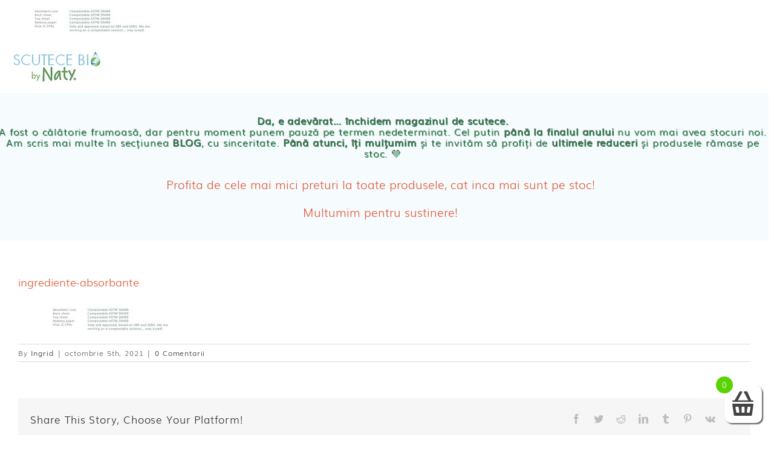

--- FILE ---
content_type: text/html; charset=UTF-8
request_url: https://scutece-bio.ro/?attachment_id=35719
body_size: 15497
content:
<!DOCTYPE html><html class="no-overflow-y avada-html-layout-wide avada-html-header-position-top" lang="ro-RO" prefix="og: http://ogp.me/ns# fb: http://ogp.me/ns/fb#"><head><script data-no-optimize="1">var litespeed_docref=sessionStorage.getItem("litespeed_docref");litespeed_docref&&(Object.defineProperty(document,"referrer",{get:function(){return litespeed_docref}}),sessionStorage.removeItem("litespeed_docref"));</script> <meta http-equiv="X-UA-Compatible" content="IE=edge" /><meta http-equiv="Content-Type" content="text/html; charset=utf-8"/><meta name="viewport" content="width=device-width, initial-scale=1" /> <script data-cookieconsent="ignore" type="litespeed/javascript">window.dataLayer=window.dataLayer||[];function gtag(){dataLayer.push(arguments)}
gtag("consent","default",{ad_personalization:"denied",ad_storage:"denied",ad_user_data:"denied",analytics_storage:"denied",functionality_storage:"denied",personalization_storage:"denied",security_storage:"granted",wait_for_update:500,});gtag("set","ads_data_redaction",!0);gtag("set","url_passthrough",!0)</script> <meta name='robots' content='index, follow, max-image-preview:large, max-snippet:-1, max-video-preview:-1' /><title>ingrediente-absorbante - Scutece Bio</title><link rel="canonical" href="https://scutece-bio.ro/" /><meta property="og:locale" content="ro_RO" /><meta property="og:type" content="article" /><meta property="og:title" content="ingrediente-absorbante - Scutece Bio" /><meta property="og:url" content="https://scutece-bio.ro/" /><meta property="og:site_name" content="Scutece Bio" /><meta property="article:publisher" content="https://www.facebook.com/ScuteceBioNaty/" /><meta property="article:modified_time" content="2021-10-05T18:40:57+00:00" /><meta property="og:image" content="https://scutece-bio.ro" /><meta property="og:image:width" content="1920" /><meta property="og:image:height" content="264" /><meta property="og:image:type" content="image/jpeg" /><meta name="twitter:card" content="summary_large_image" /> <script type="application/ld+json" class="yoast-schema-graph">{"@context":"https://schema.org","@graph":[{"@type":"WebPage","@id":"https://scutece-bio.ro/","url":"https://scutece-bio.ro/","name":"ingrediente-absorbante - Scutece Bio","isPartOf":{"@id":"https://scutece-bio.ro/#website"},"primaryImageOfPage":{"@id":"https://scutece-bio.ro/#primaryimage"},"image":{"@id":"https://scutece-bio.ro/#primaryimage"},"thumbnailUrl":"https://scutece-bio.ro/wp-content/uploads/2021/10/ingrediente-absorbante.jpg","datePublished":"2021-10-05T18:40:48+00:00","dateModified":"2021-10-05T18:40:57+00:00","breadcrumb":{"@id":"https://scutece-bio.ro/#breadcrumb"},"inLanguage":"ro-RO","potentialAction":[{"@type":"ReadAction","target":["https://scutece-bio.ro/"]}]},{"@type":"ImageObject","inLanguage":"ro-RO","@id":"https://scutece-bio.ro/#primaryimage","url":"https://scutece-bio.ro/wp-content/uploads/2021/10/ingrediente-absorbante.jpg","contentUrl":"https://scutece-bio.ro/wp-content/uploads/2021/10/ingrediente-absorbante.jpg","width":1920,"height":264,"caption":"ingrediente-absorbante"},{"@type":"BreadcrumbList","@id":"https://scutece-bio.ro/#breadcrumb","itemListElement":[{"@type":"ListItem","position":1,"name":"Prima pagină","item":"https://scutece-bio.ro/"},{"@type":"ListItem","position":2,"name":"Absorbante eco postnatale pentru lehuzie &#8211; 10 buc","item":"https://scutece-bio.ro/produs/absorbante-eco-postnatale-pentru-lehuzie-10-buc/"},{"@type":"ListItem","position":3,"name":"ingrediente-absorbante"}]},{"@type":"WebSite","@id":"https://scutece-bio.ro/#website","url":"https://scutece-bio.ro/","name":"scutece-bio.ro","description":"Eco by Naty Romania","publisher":{"@id":"https://scutece-bio.ro/#organization"},"potentialAction":[{"@type":"SearchAction","target":{"@type":"EntryPoint","urlTemplate":"https://scutece-bio.ro/?s={search_term_string}"},"query-input":{"@type":"PropertyValueSpecification","valueRequired":true,"valueName":"search_term_string"}}],"inLanguage":"ro-RO"},{"@type":"Organization","@id":"https://scutece-bio.ro/#organization","name":"scutece-bio.ro","url":"https://scutece-bio.ro/","logo":{"@type":"ImageObject","inLanguage":"ro-RO","@id":"https://scutece-bio.ro/#/schema/logo/image/","url":"https://scutece-bio.ro/wp-content/uploads/2020/10/scutece-bio-logo-20202.png","contentUrl":"https://scutece-bio.ro/wp-content/uploads/2020/10/scutece-bio-logo-20202.png","width":165,"height":55,"caption":"scutece-bio.ro"},"image":{"@id":"https://scutece-bio.ro/#/schema/logo/image/"},"sameAs":["https://www.facebook.com/ScuteceBioNaty/","https://www.instagram.com/scutecebio/?hl=ro","https://youtube.com/channel/UC6pA2pX9YXJywG1m-g-NyFw"]}]}</script> <link rel='dns-prefetch' href='//www.google.com' /><link rel="alternate" type="application/rss+xml" title="Scutece Bio &raquo; Flux" href="https://scutece-bio.ro/feed/" /><link rel="alternate" type="application/rss+xml" title="Scutece Bio &raquo; Flux comentarii" href="https://scutece-bio.ro/comments/feed/" /><link rel="shortcut icon" href="https://scutece-bio.ro/wp-content/uploads/2020/10/SCUTECE-BIO-NATY-FAVICON1.png" type="image/x-icon" /><link rel="alternate" type="application/rss+xml" title="Flux comentarii Scutece Bio &raquo; ingrediente-absorbante" href="https://scutece-bio.ro/?attachment_id=35719/feed/" /><meta property="og:title" content="ingrediente-absorbante"/><meta property="og:type" content="article"/><meta property="og:url" content="https://scutece-bio.ro/?attachment_id=35719"/><meta property="og:site_name" content="Scutece Bio"/><meta property="og:description" content=""/><meta property="og:image" content="https://scutece-bio.ro/wp-content/uploads/2020/10/scutece-bio-logo-20202.png"/><link data-optimized="2" rel="stylesheet" href="https://scutece-bio.ro/wp-content/litespeed/css/cf6b10e5b16e9e7ddf54f3febfa6f33b.css?ver=08c60" /><!--[if IE]><link rel='stylesheet' id='avada-IE-css' href='https://scutece-bio.ro/wp-content/themes/Avada/assets/css/dynamic/ie.min.css?ver=7.3' type='text/css' media='all' /><style id='avada-IE-inline-css' type='text/css'>.avada-select-parent .select-arrow{background-color:#ffffff}
.select-arrow{background-color:#ffffff}</style><![endif]--> <script type="text/template" id="tmpl-variation-template"><div class="woocommerce-variation-description">{{{ data.variation.variation_description }}}</div>
	<div class="woocommerce-variation-price">{{{ data.variation.price_html }}}</div>
	<div class="woocommerce-variation-availability">{{{ data.variation.availability_html }}}</div></script> <script type="text/template" id="tmpl-unavailable-variation-template"><p role="alert">Regret, acest produs nu este disponibil. Te rog alege altceva.</p></script> <script type="litespeed/javascript" data-src="https://scutece-bio.ro/wp-includes/js/jquery/jquery.min.js?ver=3.7.1" id="jquery-core-js"></script> <script type="text/javascript" src="https://www.google.com/recaptcha/api.js?explicit&amp;hl=ro_RO" id="recaptcha-js" defer="defer" data-wp-strategy="defer"></script> <link rel="https://api.w.org/" href="https://scutece-bio.ro/wp-json/" /><link rel="alternate" title="JSON" type="application/json" href="https://scutece-bio.ro/wp-json/wp/v2/media/35719" /><link rel="EditURI" type="application/rsd+xml" title="RSD" href="https://scutece-bio.ro/xmlrpc.php?rsd" /><meta name="generator" content="WordPress 6.8.3" /><meta name="generator" content="WooCommerce 9.8.6" /><link rel='shortlink' href='https://scutece-bio.ro/?p=35719' /><link rel="alternate" title="oEmbed (JSON)" type="application/json+oembed" href="https://scutece-bio.ro/wp-json/oembed/1.0/embed?url=https%3A%2F%2Fscutece-bio.ro%2F%3Fattachment_id%3D35719" /><link rel="alternate" title="oEmbed (XML)" type="text/xml+oembed" href="https://scutece-bio.ro/wp-json/oembed/1.0/embed?url=https%3A%2F%2Fscutece-bio.ro%2F%3Fattachment_id%3D35719&#038;format=xml" /><meta name="google-site-verification" content="ECF5Dsu8CFYs7Df7nqaMllB6QcWd2lt4Z0zgYu9RuI0" /><link rel="preload" href="https://scutece-bio.ro/wp-content/themes/Avada/includes/lib/assets/fonts/icomoon/icomoon.woff" as="font" type="font/woff2" crossorigin><link rel="preload" href="//scutece-bio.ro/wp-content/themes/Avada/includes/lib/assets/fonts/fontawesome/webfonts/fa-brands-400.woff2" as="font" type="font/woff2" crossorigin><link rel="preload" href="//scutece-bio.ro/wp-content/themes/Avada/includes/lib/assets/fonts/fontawesome/webfonts/fa-regular-400.woff2" as="font" type="font/woff2" crossorigin><link rel="preload" href="//scutece-bio.ro/wp-content/themes/Avada/includes/lib/assets/fonts/fontawesome/webfonts/fa-solid-900.woff2" as="font" type="font/woff2" crossorigin>	<noscript><style>.woocommerce-product-gallery{ opacity: 1 !important; }</style></noscript><meta name="generator" content="Powered by Slider Revolution 6.4.6 - responsive, Mobile-Friendly Slider Plugin for WordPress with comfortable drag and drop interface." /> <script type="litespeed/javascript" data-src="https://www.googletagmanager.com/gtag/js?id=AW-961351072"></script> <script type="litespeed/javascript">window.dataLayer=window.dataLayer||[];function gtag(){dataLayer.push(arguments)}
gtag('consent','default',{analytics_storage:'denied',ad_storage:'denied',ad_user_data:'denied',ad_personalization:'denied',region:['AT','BE','BG','HR','CY','CZ','DK','EE','FI','FR','DE','GR','HU','IS','IE','IT','LV','LI','LT','LU','MT','NL','NO','PL','PT','RO','SK','SI','ES','SE','GB','CH'],wait_for_update:500,});gtag('js',new Date());gtag('set','developer_id.dOGY3NW',!0);gtag("config","AW-961351072",{"groups":"GLA","send_page_view":!1})</script> <meta name="facebook-domain-verification" content="wye46ri0g1p1kjlvqui8rvrne2ajzl" /><meta name="google-site-verification" content="ECF5Dsu8CFYs7Df7nqaMllB6QcWd2lt4Z0zgYu9RuI0" />
 <script type="litespeed/javascript">(function(w,d,s,l,i){w[l]=w[l]||[];w[l].push({'gtm.start':new Date().getTime(),event:'gtm.js'});var f=d.getElementsByTagName(s)[0],j=d.createElement(s),dl=l!='dataLayer'?'&l='+l:'';j.async=!0;j.src='https://www.googletagmanager.com/gtm.js?id='+i+dl;f.parentNode.insertBefore(j,f)})(window,document,'script','dataLayer','GTM-NLV7STR')</script> </head><body class="attachment wp-singular attachment-template-default single single-attachment postid-35719 attachmentid-35719 attachment-jpeg wp-theme-Avada wp-child-theme-scutece theme-Avada woocommerce-no-js fusion-image-hovers fusion-pagination-sizing fusion-button_size-medium fusion-button_type-flat fusion-button_span-no avada-image-rollover-circle-yes avada-image-rollover-yes avada-image-rollover-direction-left fusion-body ltr fusion-sticky-header no-tablet-sticky-header no-mobile-sticky-header no-mobile-slidingbar fusion-disable-outline fusion-sub-menu-fade mobile-logo-pos-left layout-wide-mode avada-has-boxed-modal-shadow- layout-scroll-offset-full avada-has-zero-margin-offset-top fusion-top-header menu-text-align-center fusion-woo-product-design-classic fusion-woo-shop-page-columns-2 fusion-woo-related-columns-4 fusion-woo-archive-page-columns-2 fusion-woocommerce-equal-heights avada-has-woo-gallery-disabled woo-sale-badge-circle woo-outofstock-badge-top_bar mobile-menu-design-modern fusion-show-pagination-text fusion-header-layout-v3 avada-responsive avada-footer-fx-none avada-menu-highlight-style-bar fusion-search-form-clean fusion-main-menu-search-overlay fusion-avatar-circle avada-sticky-shrinkage avada-blog-layout-medium alternate avada-blog-archive-layout-medium alternate avada-header-shadow-no avada-menu-icon-position-left avada-has-mainmenu-dropdown-divider avada-has-main-nav-search-icon avada-has-breadcrumb-mobile-hidden avada-has-titlebar-hide avada-has-pagination-padding avada-flyout-menu-direction-fade avada-ec-views-v1" > <script type="litespeed/javascript">gtag("event","page_view",{send_to:"GLA"})</script> <a class="skip-link screen-reader-text" href="#content">Skip to content</a><div id="boxed-wrapper"><div class="fusion-sides-frame"></div><div id="wrapper" class="fusion-wrapper"><div id="home" style="position:relative;top:-1px;"></div><section class="fusion-tb-header"><p class="attachment"><a data-rel="iLightbox[postimages]" data-title="" data-caption="" href='https://scutece-bio.ro/wp-content/uploads/2021/10/ingrediente-absorbante.jpg'><img data-lazyloaded="1" src="[data-uri]" decoding="async" width="300" height="41" data-src="https://scutece-bio.ro/wp-content/uploads/2021/10/ingrediente-absorbante-300x41.jpg" class="attachment-medium size-medium" alt="ingrediente-absorbante" data-srcset="https://scutece-bio.ro/wp-content/uploads/2021/10/ingrediente-absorbante-200x28.jpg 200w, https://scutece-bio.ro/wp-content/uploads/2021/10/ingrediente-absorbante-300x41.jpg 300w, https://scutece-bio.ro/wp-content/uploads/2021/10/ingrediente-absorbante-400x55.jpg 400w, https://scutece-bio.ro/wp-content/uploads/2021/10/ingrediente-absorbante-500x69.jpg 500w, https://scutece-bio.ro/wp-content/uploads/2021/10/ingrediente-absorbante-600x83.jpg 600w, https://scutece-bio.ro/wp-content/uploads/2021/10/ingrediente-absorbante-700x96.jpg 700w, https://scutece-bio.ro/wp-content/uploads/2021/10/ingrediente-absorbante-768x106.jpg 768w, https://scutece-bio.ro/wp-content/uploads/2021/10/ingrediente-absorbante-800x110.jpg 800w, https://scutece-bio.ro/wp-content/uploads/2021/10/ingrediente-absorbante-1024x141.jpg 1024w, https://scutece-bio.ro/wp-content/uploads/2021/10/ingrediente-absorbante-1200x165.jpg 1200w, https://scutece-bio.ro/wp-content/uploads/2021/10/ingrediente-absorbante-1536x211.jpg 1536w, https://scutece-bio.ro/wp-content/uploads/2021/10/ingrediente-absorbante.jpg 1920w" data-sizes="(max-width: 300px) 100vw, 300px" /></a></p><div class="fusion-fullwidth fullwidth-box fusion-builder-row-1 fusion-flex-container nonhundred-percent-fullwidth non-hundred-percent-height-scrolling fusion-no-small-visibility fusion-no-medium-visibility fusion-sticky-container fusion-custom-z-index" style="background-color: #ffffff;background-position: center center;background-repeat: no-repeat;border-width: 0px 0px 0px 0px;border-color:#eae9e9;border-style:solid;" data-transition-offset="0" data-scroll-offset="0" data-sticky-small-visibility="1" data-sticky-medium-visibility="1" data-sticky-large-visibility="1" ><div class="fusion-builder-row fusion-row fusion-flex-align-items-stretch" style="max-width:calc( 1250px + 0px );margin-left: calc(-0px / 2 );margin-right: calc(-0px / 2 );"><div class="fusion-layout-column fusion_builder_column fusion-builder-column-0 fusion_builder_column_1_5 1_5 fusion-flex-column"><div class="fusion-column-wrapper fusion-flex-justify-content-center fusion-content-layout-column" style="background-position:left top;background-repeat:no-repeat;-webkit-background-size:cover;-moz-background-size:cover;-o-background-size:cover;background-size:cover;padding: 0px 0px 0px 0px;"><div ><span class=" has-fusion-standard-logo fusion-imageframe imageframe-none imageframe-1 hover-type-none" style="margin-top:15px;margin-right:30px;margin-bottom:15px;"><a class="fusion-no-lightbox" href="https://scutece-bio.ro/" target="_self"><img data-lazyloaded="1" src="[data-uri]" decoding="async" data-src="https://scutece-bio.ro/wp-content/uploads/2020/10/scutece-bio-logo-20202.png" data-srcset="https://scutece-bio.ro/wp-content/uploads/2020/10/scutece-bio-logo-20202.png 1x, 2x" style="max-height:55px;height:auto;" width="165" height="55" class="img-responsive fusion-standard-logo" alt="Scutece Bio Logo" /></a></span></div></div></div><div class="fusion-layout-column fusion_builder_column fusion-builder-column-1 fusion_builder_column_3_5 3_5 fusion-flex-column"><div class="fusion-column-wrapper fusion-flex-justify-content-center fusion-content-layout-column" style="background-position:left top;background-repeat:no-repeat;-webkit-background-size:cover;-moz-background-size:cover;-o-background-size:cover;background-size:cover;padding: 0px 0px 0px 0px;"><nav class="fusion-menu-element-wrapper direction-row mode-dropdown expand-method-hover submenu-mode-dropdown mobile-mode-collapse-to-button mobile-size-column-relative icons-position-left dropdown-carets-yes has-active-border-bottom-no has-active-border-left-no has-active-border-right-no mobile-trigger-fullwidth-off mobile-indent-on mobile-justify-left main-justify-left loading expand-right submenu-transition-fade" aria-label="Menu" data-breakpoint="1024" data-count="0" data-transition-type="fade" data-transition-time="300"><button type="button" class="avada-menu-mobile-menu-trigger no-text" onClick="fusionNavClickExpandBtn(this);" aria-expanded="false"><span class="inner"><span class="collapsed-nav-text"><span class="screen-reader-text">Toggle Navigation</span></span><span class="collapsed-nav-icon"><span class="collapsed-nav-icon-open fa-bars fas"></span><span class="collapsed-nav-icon-close fa-times fas"></span></span></span></button><ul id="menu-main" class="fusion-menu fusion-custom-menu fusion-menu-element-list"><li  id="menu-item-28073"  class="menu-item menu-item-type-post_type menu-item-object-page menu-item-has-children menu-item-28073 fusion-megamenu-menu "  data-item-id="28073"><span class="background-default transition-fade"></span><span class="background-active transition-fade"></span><a  href="https://scutece-bio.ro/magazin/" class="fusion-background-highlight"><span class="menu-text">Magazin</span><span class="fusion-open-nav-submenu"></span></a><button type="button" aria-label="Open submenu of Magazin" aria-expanded="false" class="fusion-open-nav-submenu fusion-open-nav-submenu-on-click" onclick="fusionNavClickExpandSubmenuBtn(this);"></button><div class="fusion-megamenu-wrapper fusion-columns-2 columns-per-row-2 columns-2 col-span-12 fusion-megamenu-fullwidth"><div class="row"><div class="fusion-megamenu-holder" style="width:1100px;" data-width="1100px"><ul class="fusion-megamenu"><li  id="menu-item-35522"  class="menu-item menu-item-type-taxonomy menu-item-object-product_cat menu-item-has-children menu-item-35522 fusion-megamenu-submenu fusion-megamenu-columns-2 col-lg-6 col-md-6 col-sm-6" ><span class="background-default transition-fade"></span><span class="background-active transition-fade"></span><div class='fusion-megamenu-title'><a href="https://scutece-bio.ro/shop/produse-bebe/">Produse Bebe</a></div><ul class="sub-menu"><li  id="menu-item-35524"  class="menu-item menu-item-type-taxonomy menu-item-object-product_cat menu-item-35524" ><span class="background-default transition-fade"></span><span class="background-active transition-fade"></span><a  href="https://scutece-bio.ro/shop/scutece/" class="fusion-background-highlight"><span><span class="fusion-megamenu-bullet"></span>Scutece eco Naty</span></a></li><li  id="menu-item-35525"  class="menu-item menu-item-type-taxonomy menu-item-object-product_cat menu-item-35525" ><span class="background-default transition-fade"></span><span class="background-active transition-fade"></span><a  href="https://scutece-bio.ro/shop/pantalonasi/" class="fusion-background-highlight"><span><span class="fusion-megamenu-bullet"></span>Chilotei eco Naty</span></a></li><li  id="menu-item-35526"  class="menu-item menu-item-type-taxonomy menu-item-object-product_cat menu-item-35526" ><span class="background-default transition-fade"></span><span class="background-active transition-fade"></span><a  href="https://scutece-bio.ro/shop/servetele/" class="fusion-background-highlight"><span><span class="fusion-megamenu-bullet"></span>Servetele umede ecologice</span></a></li><li  id="menu-item-35527"  class="menu-item menu-item-type-taxonomy menu-item-object-product_cat menu-item-35527" ><span class="background-default transition-fade"></span><span class="background-active transition-fade"></span><a  href="https://scutece-bio.ro/shop/produse-de-ingrijire/" class="fusion-background-highlight"><span><span class="fusion-megamenu-bullet"></span>Cosmetice BEBE</span></a></li><li  id="menu-item-35528"  class="menu-item menu-item-type-taxonomy menu-item-object-product_cat menu-item-35528" ><span class="background-default transition-fade"></span><span class="background-active transition-fade"></span><a  href="https://scutece-bio.ro/shop/altele/" class="fusion-background-highlight"><span><span class="fusion-megamenu-bullet"></span>Olita Bio Naty</span></a></li></ul></li><li  id="menu-item-35533"  class="menu-item menu-item-type-taxonomy menu-item-object-product_cat menu-item-has-children menu-item-35533 fusion-megamenu-submenu fusion-megamenu-columns-2 col-lg-6 col-md-6 col-sm-6" ><span class="background-default transition-fade"></span><span class="background-active transition-fade"></span><div class='fusion-megamenu-title'><a href="https://scutece-bio.ro/shop/produse-femei/">Produse Femei</a></div><ul class="sub-menu"><li  id="menu-item-35548"  class="menu-item menu-item-type-taxonomy menu-item-object-product_cat menu-item-35548" ><span class="background-default transition-fade"></span><span class="background-active transition-fade"></span><a  href="https://scutece-bio.ro/shop/absorbante/" class="fusion-background-highlight"><span><span class="fusion-megamenu-bullet"></span>Absorbante</span></a></li><li  id="menu-item-35900"  class="menu-item menu-item-type-custom menu-item-object-custom menu-item-35900" ><span class="background-default transition-fade"></span><span class="background-active transition-fade"></span><a  href="/produs/absorbante-eco-postnatale-pentru-lehuzie-10-buc/" class="fusion-background-highlight"><span><span class="fusion-megamenu-bullet"></span>Absorbante Post-Natale</span></a></li><li  id="menu-item-35901"  class="menu-item menu-item-type-custom menu-item-object-custom menu-item-35901" ><span class="background-default transition-fade"></span><span class="background-active transition-fade"></span><a  href="/produs/absorbante-pentru-incontinenta-urinara/" class="fusion-background-highlight"><span><span class="fusion-megamenu-bullet"></span>Absorbante Incontinenta Urinara</span></a></li><li  id="menu-item-35545"  class="menu-item menu-item-type-taxonomy menu-item-object-product_cat menu-item-35545" ><span class="background-default transition-fade"></span><span class="background-active transition-fade"></span><a  href="https://scutece-bio.ro/shop/tampoane/" class="fusion-background-highlight"><span><span class="fusion-megamenu-bullet"></span>Tampoane</span></a></li><li  id="menu-item-35550"  class="menu-item menu-item-type-taxonomy menu-item-object-product_cat menu-item-35550" ><span class="background-default transition-fade"></span><span class="background-active transition-fade"></span><a  href="https://scutece-bio.ro/shop/produse-de-ingrijire-pt-familie/" class="fusion-background-highlight"><span><span class="fusion-megamenu-bullet"></span>Cosmetice FEMEI</span></a></li><li  id="menu-item-35543"  class="menu-item menu-item-type-taxonomy menu-item-object-product_cat menu-item-35543" ><span class="background-default transition-fade"></span><span class="background-active transition-fade"></span><a  href="https://scutece-bio.ro/shop/dischete-alaptare/" class="fusion-background-highlight"><span><span class="fusion-megamenu-bullet"></span>Dischete alaptare</span></a></li></ul></li></ul></div><div style="clear:both;"></div></div></div></li><li  id="menu-item-38799"  class="menu-item menu-item-type-post_type menu-item-object-page menu-item-38799"  data-item-id="38799"><span class="background-default transition-fade"></span><span class="background-active transition-fade"></span><a  href="https://scutece-bio.ro/oferte/" class="fusion-background-highlight"><span class="menu-text">OFERTE</span></a></li><li  id="menu-item-73"  class="menu-item menu-item-type-post_type menu-item-object-page menu-item-73"  data-item-id="73"><span class="background-default transition-fade"></span><span class="background-active transition-fade"></span><a  href="https://scutece-bio.ro/povestea-noastra/" class="fusion-background-highlight"><span class="menu-text">Povestea noastra</span></a></li><li  id="menu-item-70"  class="menu-item menu-item-type-post_type menu-item-object-page menu-item-70"  data-item-id="70"><span class="background-default transition-fade"></span><span class="background-active transition-fade"></span><a  href="https://scutece-bio.ro/eco/" class="fusion-background-highlight"><span class="menu-text">Eco</span></a></li><li  id="menu-item-28"  class="menu-item menu-item-type-post_type menu-item-object-page menu-item-28"  data-item-id="28"><span class="background-default transition-fade"></span><span class="background-active transition-fade"></span><a  href="https://scutece-bio.ro/blog/" class="fusion-background-highlight"><span class="menu-text">Blog</span></a></li></ul></nav></div></div><div class="fusion-layout-column fusion_builder_column fusion-builder-column-2 fusion_builder_column_1_5 1_5 fusion-flex-column"><div class="fusion-column-wrapper fusion-flex-justify-content-center fusion-content-layout-column" style="background-position:left top;background-repeat:no-repeat;-webkit-background-size:cover;-moz-background-size:cover;-o-background-size:cover;background-size:cover;padding: 0px 0px 0px 0px;"><nav class="fusion-menu-element-wrapper direction-row mode-dropdown expand-method-hover submenu-mode-dropdown mobile-mode-collapse-to-button mobile-size-full-absolute icons-position-right dropdown-carets-yes has-active-border-bottom-no has-active-border-left-no has-active-border-right-no mobile-trigger-fullwidth-off mobile-indent-on mobile-justify-left main-justify-left loading expand-right submenu-transition-fade" aria-label="Menu" data-breakpoint="0" data-count="1" data-transition-type="fade" data-transition-time="300"><button type="button" class="avada-menu-mobile-menu-trigger no-text" onClick="fusionNavClickExpandBtn(this);" aria-expanded="false"><span class="inner"><span class="collapsed-nav-text"><span class="screen-reader-text">Toggle Navigation</span></span><span class="collapsed-nav-icon"><span class="collapsed-nav-icon-open fa-bars fas"></span><span class="collapsed-nav-icon-close fa-times fas"></span></span></span></button><ul id="menu-top" class="fusion-menu fusion-custom-menu fusion-menu-element-list"><li  id="menu-item-35465"  class="menu-item menu-item-type-custom menu-item-object-custom menu-item-has-children custom-menu-search custom-menu-search-dropdown menu-item-35465"  data-item-id="35465"><span class="background-default transition-fade"></span><span class="background-active transition-fade"></span><a class="fusion-main-menu-icon fusion-icon-only-link" href="#" aria-label="Cauta" data-title="Cauta" title="Cauta"><span class="fusion-megamenu-icon"><i class="glyphicon fa-search fas" aria-hidden="true"></i></span></a><button type="button" aria-label="Expand Search" aria-expanded="false" class="fusion-open-nav-submenu fusion-open-nav-submenu-on-click" onclick="fusionNavClickExpandSubmenuBtn(this);"></button><ul class="sub-menu fusion-menu-searchform-dropdown"><li><form role="search" class="searchform fusion-search-form  fusion-search-form-clean" method="get" action="https://scutece-bio.ro/"><div class="fusion-search-form-content"><div class="fusion-search-field search-field">
<label><span class="screen-reader-text">Cautare...</span>
<input type="search" value="" name="s" class="s" placeholder="Cautare..." required aria-required="true" aria-label="Cautare..."/>
</label></div><div class="fusion-search-button search-button">
<input type="submit" class="fusion-search-submit searchsubmit" aria-label="Cauta" value="&#xf002;" /></div></div></form><li></ul></li><li  id="menu-item-35467"  class="menu-item menu-item-type-custom menu-item-object-custom fusion-dropdown-menu menu-item-has-children avada-menu-login-box menu-item-35467"  data-item-id="35467"><span class="background-default transition-fade"></span><span class="background-active transition-fade"></span><a href="https://scutece-bio.ro/contul-meu/" aria-haspopup="true" class="fusion-flex-link fusion-background-highlight"><span class="menu-text">CONT</span><span class="fusion-megamenu-icon"><i class="glyphicon fa-user far" aria-hidden="true"></i></span><span class="fusion-open-nav-submenu"></span></a><ul class="sub-menu avada-custom-menu-item-contents"><li class="menu-item"><form action="https://scutece-bio.ro/wp-login.php" name="loginform" method="post"><p><label class="screen-reader-text hidden" for="username">Username:</label><input type="text" class="input-text" name="log" id="username" value="" placeholder="Utilizator" /></p><p><label class="screen-reader-text hidden" for="password">Parola:</label><input type="password" class="input-text" name="pwd" id="password" value="" placeholder="Parola" /></p><p class="fusion-remember-checkbox"><label for="fusion-menu-login-box-rememberme"><input name="rememberme" type="checkbox" id="fusion-menu-login-box-rememberme" value="forever"> Tine-ma minte</label></p><input type="hidden" name="fusion_woo_login_box" value="true" /><p class="fusion-login-box-submit"><input type="submit" name="wp-submit" id="wp-submit" class="button button-small default comment-submit" value="Autentificare"><input type="hidden" name="redirect" value=""></p></form><div><a class="fusion-menu-login-box-register" href="https://scutece-bio.ro/contul-meu/" title="Register">Register</a></div></li></ul></li><li  id="menu-item-35466"  class="menu-item menu-item-type-custom menu-item-object-custom empty-cart fusion-widget-cart fusion-menu-cart avada-main-menu-cart fusion-menu-cart-hide-empty-counter fusion-counter-badge menu-item-35466"  data-item-id="35466"><span class="background-default transition-fade"></span><span class="background-active transition-fade"></span><a href="https://scutece-bio.ro/cos/" class="fusion-icon-only-link fusion-flex-link fusion-background-highlight"><span class="menu-text">Cos</span><span class="fusion-megamenu-icon"><i class="glyphicon fa-shopping-basket fas" aria-hidden="true"></i></span><span class="fusion-widget-cart-number" style="background-color:#ffffff;border-color:#cccccc;color:#de5e3f;" data-digits="1" data-cart-count="0">0</span><span class="fusion-open-nav-submenu"></span></a><ul class="sub-menu avada-custom-menu-item-contents fusion-menu-cart-items avada-custom-menu-item-contents-empty"></ul></li></ul></nav></div></div></div></div><div class="fusion-fullwidth fullwidth-box fusion-builder-row-2 fusion-flex-container nonhundred-percent-fullwidth non-hundred-percent-height-scrolling fusion-no-large-visibility fusion-sticky-container fusion-custom-z-index" style="background-color: #ffffff;background-position: center center;background-repeat: no-repeat;border-width: 0px 0px 0px 0px;border-color:#eae9e9;border-style:solid;" data-transition-offset="0" data-scroll-offset="0" data-sticky-small-visibility="1" data-sticky-medium-visibility="1" data-sticky-large-visibility="1" ><div class="fusion-builder-row fusion-row fusion-flex-align-items-stretch" style="max-width:calc( 1250px + 0px );margin-left: calc(-0px / 2 );margin-right: calc(-0px / 2 );"><div class="fusion-layout-column fusion_builder_column fusion-builder-column-3 fusion_builder_column_1_4 1_4 fusion-flex-column"><div class="fusion-column-wrapper fusion-flex-justify-content-center fusion-content-layout-column" style="background-position:left top;background-repeat:no-repeat;-webkit-background-size:cover;-moz-background-size:cover;-o-background-size:cover;background-size:cover;padding: 0px 0px 0px 0px;"><nav class="fusion-menu-element-wrapper direction-row mode-dropdown expand-method-hover submenu-mode-dropdown mobile-mode-collapse-to-button mobile-size-full-absolute icons-position-left dropdown-carets-yes has-active-border-bottom-no has-active-border-left-no has-active-border-right-no mobile-trigger-fullwidth-off mobile-indent-on mobile-justify-left main-justify-left loading expand-right submenu-transition-fade" aria-label="Menu" data-breakpoint="1024" data-count="2" data-transition-type="fade" data-transition-time="300"><button type="button" class="avada-menu-mobile-menu-trigger no-text" onClick="fusionNavClickExpandBtn(this);" aria-expanded="false"><span class="inner"><span class="collapsed-nav-text"><span class="screen-reader-text">Toggle Navigation</span></span><span class="collapsed-nav-icon"><span class="collapsed-nav-icon-open fa-bars fas"></span><span class="collapsed-nav-icon-close fa-times fas"></span></span></span></button><ul id="menu-main-1" class="fusion-menu fusion-custom-menu fusion-menu-element-list"><li   class="menu-item menu-item-type-post_type menu-item-object-page menu-item-has-children menu-item-28073 fusion-megamenu-menu "  data-item-id="28073"><span class="background-default transition-fade"></span><span class="background-active transition-fade"></span><a  href="https://scutece-bio.ro/magazin/" class="fusion-background-highlight"><span class="menu-text">Magazin</span><span class="fusion-open-nav-submenu"></span></a><button type="button" aria-label="Open submenu of Magazin" aria-expanded="false" class="fusion-open-nav-submenu fusion-open-nav-submenu-on-click" onclick="fusionNavClickExpandSubmenuBtn(this);"></button><div class="fusion-megamenu-wrapper fusion-columns-2 columns-per-row-2 columns-2 col-span-12 fusion-megamenu-fullwidth"><div class="row"><div class="fusion-megamenu-holder" style="width:1100px;" data-width="1100px"><ul class="fusion-megamenu"><li   class="menu-item menu-item-type-taxonomy menu-item-object-product_cat menu-item-has-children menu-item-35522 fusion-megamenu-submenu fusion-megamenu-columns-2 col-lg-6 col-md-6 col-sm-6" ><span class="background-default transition-fade"></span><span class="background-active transition-fade"></span><div class='fusion-megamenu-title'><a href="https://scutece-bio.ro/shop/produse-bebe/">Produse Bebe</a></div><ul class="sub-menu"><li   class="menu-item menu-item-type-taxonomy menu-item-object-product_cat menu-item-35524" ><span class="background-default transition-fade"></span><span class="background-active transition-fade"></span><a  href="https://scutece-bio.ro/shop/scutece/" class="fusion-background-highlight"><span><span class="fusion-megamenu-bullet"></span>Scutece eco Naty</span></a></li><li   class="menu-item menu-item-type-taxonomy menu-item-object-product_cat menu-item-35525" ><span class="background-default transition-fade"></span><span class="background-active transition-fade"></span><a  href="https://scutece-bio.ro/shop/pantalonasi/" class="fusion-background-highlight"><span><span class="fusion-megamenu-bullet"></span>Chilotei eco Naty</span></a></li><li   class="menu-item menu-item-type-taxonomy menu-item-object-product_cat menu-item-35526" ><span class="background-default transition-fade"></span><span class="background-active transition-fade"></span><a  href="https://scutece-bio.ro/shop/servetele/" class="fusion-background-highlight"><span><span class="fusion-megamenu-bullet"></span>Servetele umede ecologice</span></a></li><li   class="menu-item menu-item-type-taxonomy menu-item-object-product_cat menu-item-35527" ><span class="background-default transition-fade"></span><span class="background-active transition-fade"></span><a  href="https://scutece-bio.ro/shop/produse-de-ingrijire/" class="fusion-background-highlight"><span><span class="fusion-megamenu-bullet"></span>Cosmetice BEBE</span></a></li><li   class="menu-item menu-item-type-taxonomy menu-item-object-product_cat menu-item-35528" ><span class="background-default transition-fade"></span><span class="background-active transition-fade"></span><a  href="https://scutece-bio.ro/shop/altele/" class="fusion-background-highlight"><span><span class="fusion-megamenu-bullet"></span>Olita Bio Naty</span></a></li></ul></li><li   class="menu-item menu-item-type-taxonomy menu-item-object-product_cat menu-item-has-children menu-item-35533 fusion-megamenu-submenu fusion-megamenu-columns-2 col-lg-6 col-md-6 col-sm-6" ><span class="background-default transition-fade"></span><span class="background-active transition-fade"></span><div class='fusion-megamenu-title'><a href="https://scutece-bio.ro/shop/produse-femei/">Produse Femei</a></div><ul class="sub-menu"><li   class="menu-item menu-item-type-taxonomy menu-item-object-product_cat menu-item-35548" ><span class="background-default transition-fade"></span><span class="background-active transition-fade"></span><a  href="https://scutece-bio.ro/shop/absorbante/" class="fusion-background-highlight"><span><span class="fusion-megamenu-bullet"></span>Absorbante</span></a></li><li   class="menu-item menu-item-type-custom menu-item-object-custom menu-item-35900" ><span class="background-default transition-fade"></span><span class="background-active transition-fade"></span><a  href="/produs/absorbante-eco-postnatale-pentru-lehuzie-10-buc/" class="fusion-background-highlight"><span><span class="fusion-megamenu-bullet"></span>Absorbante Post-Natale</span></a></li><li   class="menu-item menu-item-type-custom menu-item-object-custom menu-item-35901" ><span class="background-default transition-fade"></span><span class="background-active transition-fade"></span><a  href="/produs/absorbante-pentru-incontinenta-urinara/" class="fusion-background-highlight"><span><span class="fusion-megamenu-bullet"></span>Absorbante Incontinenta Urinara</span></a></li><li   class="menu-item menu-item-type-taxonomy menu-item-object-product_cat menu-item-35545" ><span class="background-default transition-fade"></span><span class="background-active transition-fade"></span><a  href="https://scutece-bio.ro/shop/tampoane/" class="fusion-background-highlight"><span><span class="fusion-megamenu-bullet"></span>Tampoane</span></a></li><li   class="menu-item menu-item-type-taxonomy menu-item-object-product_cat menu-item-35550" ><span class="background-default transition-fade"></span><span class="background-active transition-fade"></span><a  href="https://scutece-bio.ro/shop/produse-de-ingrijire-pt-familie/" class="fusion-background-highlight"><span><span class="fusion-megamenu-bullet"></span>Cosmetice FEMEI</span></a></li><li   class="menu-item menu-item-type-taxonomy menu-item-object-product_cat menu-item-35543" ><span class="background-default transition-fade"></span><span class="background-active transition-fade"></span><a  href="https://scutece-bio.ro/shop/dischete-alaptare/" class="fusion-background-highlight"><span><span class="fusion-megamenu-bullet"></span>Dischete alaptare</span></a></li></ul></li></ul></div><div style="clear:both;"></div></div></div></li><li   class="menu-item menu-item-type-post_type menu-item-object-page menu-item-38799"  data-item-id="38799"><span class="background-default transition-fade"></span><span class="background-active transition-fade"></span><a  href="https://scutece-bio.ro/oferte/" class="fusion-background-highlight"><span class="menu-text">OFERTE</span></a></li><li   class="menu-item menu-item-type-post_type menu-item-object-page menu-item-73"  data-item-id="73"><span class="background-default transition-fade"></span><span class="background-active transition-fade"></span><a  href="https://scutece-bio.ro/povestea-noastra/" class="fusion-background-highlight"><span class="menu-text">Povestea noastra</span></a></li><li   class="menu-item menu-item-type-post_type menu-item-object-page menu-item-70"  data-item-id="70"><span class="background-default transition-fade"></span><span class="background-active transition-fade"></span><a  href="https://scutece-bio.ro/eco/" class="fusion-background-highlight"><span class="menu-text">Eco</span></a></li><li   class="menu-item menu-item-type-post_type menu-item-object-page menu-item-28"  data-item-id="28"><span class="background-default transition-fade"></span><span class="background-active transition-fade"></span><a  href="https://scutece-bio.ro/blog/" class="fusion-background-highlight"><span class="menu-text">Blog</span></a></li></ul></nav></div></div><div class="fusion-layout-column fusion_builder_column fusion-builder-column-4 fusion_builder_column_1_2 1_2 fusion-flex-column"><div class="fusion-column-wrapper fusion-flex-justify-content-center fusion-content-layout-column" style="background-position:left top;background-repeat:no-repeat;-webkit-background-size:cover;-moz-background-size:cover;-o-background-size:cover;background-size:cover;padding: 0px 0px 0px 0px;"><div style="text-align:center;"><span class=" has-fusion-standard-logo fusion-imageframe imageframe-none imageframe-2 hover-type-none" style="margin-top:15px;margin-right:30px;margin-bottom:15px;"><a class="fusion-no-lightbox" href="https://scutece-bio.ro/" target="_self"><img data-lazyloaded="1" src="[data-uri]" decoding="async" data-src="https://scutece-bio.ro/wp-content/uploads/2020/10/scutece-bio-logo-20202.png" data-srcset="https://scutece-bio.ro/wp-content/uploads/2020/10/scutece-bio-logo-20202.png 1x, 2x" style="max-height:55px;height:auto;" width="165" height="55" class="img-responsive fusion-standard-logo" alt="Scutece Bio Logo" /></a></span></div></div></div><div class="fusion-layout-column fusion_builder_column fusion-builder-column-5 fusion_builder_column_1_4 1_4 fusion-flex-column"><div class="fusion-column-wrapper fusion-flex-justify-content-center fusion-content-layout-column" style="background-position:left top;background-repeat:no-repeat;-webkit-background-size:cover;-moz-background-size:cover;-o-background-size:cover;background-size:cover;padding: 0px 0px 0px 0px;"><nav class="fusion-menu-element-wrapper direction-row mode-dropdown expand-method-hover submenu-mode-dropdown mobile-mode-collapse-to-button mobile-size-full-absolute icons-position-right dropdown-carets-no has-active-border-bottom-no has-active-border-left-no has-active-border-right-no mobile-trigger-fullwidth-off mobile-indent-on mobile-justify-left main-justify-left loading expand-right submenu-transition-fade" aria-label="Menu" data-breakpoint="0" data-count="3" data-transition-type="fade" data-transition-time="300"><button type="button" class="avada-menu-mobile-menu-trigger no-text" onClick="fusionNavClickExpandBtn(this);" aria-expanded="false"><span class="inner"><span class="collapsed-nav-text"><span class="screen-reader-text">Toggle Navigation</span></span><span class="collapsed-nav-icon"><span class="collapsed-nav-icon-open fa-bars fas"></span><span class="collapsed-nav-icon-close fa-times fas"></span></span></span></button><ul id="menu-top-mobil" class="fusion-menu fusion-custom-menu fusion-menu-element-list"><li  id="menu-item-35478"  class="menu-item menu-item-type-custom menu-item-object-custom fusion-dropdown-menu menu-item-has-children avada-menu-login-box menu-item-35478"  data-item-id="35478"><span class="background-default transition-fade"></span><span class="background-active transition-fade"></span><a href="https://scutece-bio.ro/contul-meu/" aria-haspopup="true" class="fusion-icon-only-link fusion-flex-link fusion-background-highlight"><span class="menu-text">Cont</span><span class="fusion-megamenu-icon"><i class="glyphicon fa-user far" aria-hidden="true"></i></span><span class="fusion-open-nav-submenu"></span></a><ul class="sub-menu avada-custom-menu-item-contents"><li class="menu-item"><form action="https://scutece-bio.ro/wp-login.php" name="loginform" method="post"><p><label class="screen-reader-text hidden" for="username">Username:</label><input type="text" class="input-text" name="log" id="username" value="" placeholder="Utilizator" /></p><p><label class="screen-reader-text hidden" for="password">Parola:</label><input type="password" class="input-text" name="pwd" id="password" value="" placeholder="Parola" /></p><p class="fusion-remember-checkbox"><label for="fusion-menu-login-box-rememberme"><input name="rememberme" type="checkbox" id="fusion-menu-login-box-rememberme" value="forever"> Tine-ma minte</label></p><input type="hidden" name="fusion_woo_login_box" value="true" /><p class="fusion-login-box-submit"><input type="submit" name="wp-submit" id="wp-submit" class="button button-small default comment-submit" value="Autentificare"><input type="hidden" name="redirect" value=""></p></form><div><a class="fusion-menu-login-box-register" href="https://scutece-bio.ro/contul-meu/" title="Register">Register</a></div></li></ul></li><li  id="menu-item-35477"  class="menu-item menu-item-type-custom menu-item-object-custom fusion-widget-cart fusion-menu-cart avada-main-menu-cart fusion-menu-cart-hide-empty-counter fusion-counter-badge menu-item-35477"  data-item-id="35477"><span class="background-default transition-fade"></span><span class="background-active transition-fade"></span><a href="https://scutece-bio.ro/cos/" class="fusion-icon-only-link fusion-flex-link fusion-background-highlight"><span class="menu-text">Cos</span><span class="fusion-megamenu-icon"><i class="glyphicon fa-shopping-basket fas" aria-hidden="true"></i></span><span class="fusion-widget-cart-number" style="background-color:#ffffff;border-color:#de5e3f;color:#de5e3f;" data-digits="1" data-cart-count="0">0</span><span class="fusion-open-nav-submenu"></span></a></li></ul></nav></div></div></div></div><div class="fusion-fullwidth fullwidth-box fusion-builder-row-3 fusion-flex-container nonhundred-percent-fullwidth non-hundred-percent-height-scrolling" style="background-color: #f6fbfe;background-position: center center;background-repeat: no-repeat;border-width: 0px 0px 0px 0px;border-color:#eae9e9;border-style:solid;" ><div class="fusion-builder-row fusion-row fusion-flex-align-items-flex-start" style="max-width:1300px;margin-left: calc(-4% / 2 );margin-right: calc(-4% / 2 );"><div class="fusion-layout-column fusion_builder_column fusion-builder-column-6 fusion_builder_column_1_1 1_1 fusion-flex-column"><div class="fusion-column-wrapper fusion-flex-justify-content-flex-start fusion-content-layout-column" style="background-position:left top;background-repeat:no-repeat;-webkit-background-size:cover;-moz-background-size:cover;-o-background-size:cover;background-size:cover;padding: 10px 15px 14px 10px;"><div style="margin: 10px 0 0;"></div><div class="fusion-title title fusion-title-1 fusion-sep-none fusion-title-center fusion-title-text fusion-title-size-four" style="font-size:16px;text-shadow:1px 1px 0px #00a341;;margin-top:0px;margin-right:0px;margin-bottom:0px;margin-left:0px;"><h4 class="title-heading-center" style="font-family:&quot;Muli-Light&quot;;font-weight:400;margin:0;font-size:1em;line-height:18px;letter-spacing:0.84px;color:#5e5e5e;"><p data-start="256" data-end="372"><strong data-start="256" data-end="306">Da, e adevărat… închidem magazinul de scutece.</strong><br data-start="306" data-end="309" />A fost o călătorie frumoasă, dar pentru moment punem pauză pe termen nedeterminat. Cel putin <strong data-start="379" data-end="405">până la finalul anului</strong> nu vom mai avea stocuri noi. Am scris mai multe în secțiunea <strong data-start="501" data-end="509">BLOG</strong>, cu sinceritate. <strong data-start="535" data-end="564">Până atunci, îți mulțumim</strong> și te invităm să profiți de <strong data-start="593" data-end="614">ultimele reduceri</strong> și produsele rămase pe stoc. 💛</p></h4></div><div style="margin: 10px 0 0;"></div><div class="fusion-title title fusion-title-2 fusion-sep-none fusion-title-center fusion-title-text fusion-title-size-four" style="font-size:16px;margin-top:0px;margin-right:0px;margin-bottom:0px;margin-left:0px;"><h4 class="title-heading-center" style="font-family:&quot;Muli-Light&quot;;font-weight:400;margin:0;font-size:1em;line-height:18px;letter-spacing:0.84px;color:#5e5e5e;"><h3 style="text-align: center;">Profita de cele mai mici preturi la toate produsele, cat inca mai sunt pe stoc!</h3><h3 style="text-align: center;">Multumim pentru sustinere!</h3></h4></div></div></div></div></div></section><div id="sliders-container"></div><main id="main" class="clearfix "><div class="fusion-row" style=""><section id="content" style="width: 100%;"><article id="post-35719" class="post post-35719 attachment type-attachment status-inherit hentry"><h1 class="entry-title fusion-post-title">ingrediente-absorbante</h1><div class="post-content"><p class="attachment"><a data-rel="iLightbox[postimages]" data-title="" data-caption="" href='https://scutece-bio.ro/wp-content/uploads/2021/10/ingrediente-absorbante.jpg'><img data-lazyloaded="1" src="[data-uri]" decoding="async" width="300" height="41" data-src="https://scutece-bio.ro/wp-content/uploads/2021/10/ingrediente-absorbante-300x41.jpg" class="attachment-medium size-medium" alt="ingrediente-absorbante" data-srcset="https://scutece-bio.ro/wp-content/uploads/2021/10/ingrediente-absorbante-200x28.jpg 200w, https://scutece-bio.ro/wp-content/uploads/2021/10/ingrediente-absorbante-300x41.jpg 300w, https://scutece-bio.ro/wp-content/uploads/2021/10/ingrediente-absorbante-400x55.jpg 400w, https://scutece-bio.ro/wp-content/uploads/2021/10/ingrediente-absorbante-500x69.jpg 500w, https://scutece-bio.ro/wp-content/uploads/2021/10/ingrediente-absorbante-600x83.jpg 600w, https://scutece-bio.ro/wp-content/uploads/2021/10/ingrediente-absorbante-700x96.jpg 700w, https://scutece-bio.ro/wp-content/uploads/2021/10/ingrediente-absorbante-768x106.jpg 768w, https://scutece-bio.ro/wp-content/uploads/2021/10/ingrediente-absorbante-800x110.jpg 800w, https://scutece-bio.ro/wp-content/uploads/2021/10/ingrediente-absorbante-1024x141.jpg 1024w, https://scutece-bio.ro/wp-content/uploads/2021/10/ingrediente-absorbante-1200x165.jpg 1200w, https://scutece-bio.ro/wp-content/uploads/2021/10/ingrediente-absorbante-1536x211.jpg 1536w, https://scutece-bio.ro/wp-content/uploads/2021/10/ingrediente-absorbante.jpg 1920w" data-sizes="(max-width: 300px) 100vw, 300px" /></a></p></div><div class="fusion-meta-info"><div class="fusion-meta-info-wrapper">By <span class="vcard"><span class="fn"><a href="https://scutece-bio.ro/author/ingrid/" title="Articole de Ingrid" rel="author">Ingrid</a></span></span><span class="fusion-inline-sep">|</span><span class="updated rich-snippet-hidden">2021-10-05T18:40:57+00:00</span><span>octombrie 5th, 2021</span><span class="fusion-inline-sep">|</span><span class="fusion-comments"><a href="https://scutece-bio.ro/?attachment_id=35719#respond">0 Comentarii</a></span></div></div><div class="fusion-theme-sharing-box fusion-single-sharing-box share-box"><h4>Share This Story, Choose Your Platform!</h4><div class="fusion-social-networks"><div class="fusion-social-networks-wrapper"><a  class="fusion-social-network-icon fusion-tooltip fusion-facebook fusion-icon-facebook" style="color:var(--sharing_social_links_icon_color);" data-placement="top" data-title="Facebook" data-toggle="tooltip" title="Facebook" href="https://www.facebook.com/sharer.php?u=https%3A%2F%2Fscutece-bio.ro%2F%3Fattachment_id%3D35719&amp;t=ingrediente-absorbante" target="_blank"><span class="screen-reader-text">Facebook</span></a><a  class="fusion-social-network-icon fusion-tooltip fusion-twitter fusion-icon-twitter" style="color:var(--sharing_social_links_icon_color);" data-placement="top" data-title="Twitter" data-toggle="tooltip" title="Twitter" href="https://twitter.com/share?text=ingrediente-absorbante&amp;url=https%3A%2F%2Fscutece-bio.ro%2F%3Fattachment_id%3D35719" target="_blank" rel="noopener noreferrer"><span class="screen-reader-text">Twitter</span></a><a  class="fusion-social-network-icon fusion-tooltip fusion-reddit fusion-icon-reddit" style="color:var(--sharing_social_links_icon_color);" data-placement="top" data-title="Reddit" data-toggle="tooltip" title="Reddit" href="http://reddit.com/submit?url=https://scutece-bio.ro/?attachment_id=35719&amp;title=ingrediente-absorbante" target="_blank" rel="noopener noreferrer"><span class="screen-reader-text">Reddit</span></a><a  class="fusion-social-network-icon fusion-tooltip fusion-linkedin fusion-icon-linkedin" style="color:var(--sharing_social_links_icon_color);" data-placement="top" data-title="LinkedIn" data-toggle="tooltip" title="LinkedIn" href="https://www.linkedin.com/shareArticle?mini=true&amp;url=https%3A%2F%2Fscutece-bio.ro%2F%3Fattachment_id%3D35719&amp;title=ingrediente-absorbante&amp;summary=" target="_blank" rel="noopener noreferrer"><span class="screen-reader-text">LinkedIn</span></a><a  class="fusion-social-network-icon fusion-tooltip fusion-tumblr fusion-icon-tumblr" style="color:var(--sharing_social_links_icon_color);" data-placement="top" data-title="Tumblr" data-toggle="tooltip" title="Tumblr" href="http://www.tumblr.com/share/link?url=https%3A%2F%2Fscutece-bio.ro%2F%3Fattachment_id%3D35719&amp;name=ingrediente-absorbante&amp;description=" target="_blank" rel="noopener noreferrer"><span class="screen-reader-text">Tumblr</span></a><a  class="fusion-social-network-icon fusion-tooltip fusion-pinterest fusion-icon-pinterest" style="color:var(--sharing_social_links_icon_color);" data-placement="top" data-title="Pinterest" data-toggle="tooltip" title="Pinterest" href="http://pinterest.com/pin/create/button/?url=https%3A%2F%2Fscutece-bio.ro%2F%3Fattachment_id%3D35719&amp;description=&amp;media=https%3A%2F%2Fscutece-bio.ro%2Fwp-content%2Fuploads%2F2021%2F10%2Fingrediente-absorbante.jpg" target="_blank" rel="noopener noreferrer"><span class="screen-reader-text">Pinterest</span></a><a  class="fusion-social-network-icon fusion-tooltip fusion-vk fusion-icon-vk" style="color:var(--sharing_social_links_icon_color);" data-placement="top" data-title="Vk" data-toggle="tooltip" title="Vk" href="http://vkontakte.ru/share.php?url=https%3A%2F%2Fscutece-bio.ro%2F%3Fattachment_id%3D35719&amp;title=ingrediente-absorbante&amp;description=" target="_blank" rel="noopener noreferrer"><span class="screen-reader-text">Vk</span></a><a  class="fusion-social-network-icon fusion-tooltip fusion-mail fusion-icon-mail fusion-last-social-icon" style="color:var(--sharing_social_links_icon_color);" data-placement="top" data-title="E-mail:" data-toggle="tooltip" title="E-mail:" href="mailto:?subject=ingrediente-absorbante&amp;body=https://scutece-bio.ro/?attachment_id=35719" target="_self" rel="noopener noreferrer"><span class="screen-reader-text">E-mail:</span></a><div class="fusion-clearfix"></div></div></div></div><div id="respond" class="comment-respond"><h2 id="reply-title" class="comment-reply-title">Comenteaza <small><a rel="nofollow" id="cancel-comment-reply-link" href="/?attachment_id=35719#respond" style="display:none;">Anulează răspunsul</a></small></h2><form action="https://scutece-bio.ro/wp-comments-post.php" method="post" id="commentform" class="comment-form"><div id="comment-textarea"><label class="screen-reader-text" for="comment">Comment</label><textarea name="comment" id="comment" cols="45" rows="8" aria-required="true" required="required" tabindex="0" class="textarea-comment" placeholder="Comentariu..."></textarea></div><div id="comment-input"><input id="author" name="author" type="text" value="" placeholder="Nume (necesar)" size="30" aria-required="true" required="required" aria-label="Nume (necesar)"/>
<input id="email" name="email" type="email" value="" placeholder="E-mail (necesar)" size="30"  aria-required="true" required="required" aria-label="E-mail (necesar)"/>
<input id="url" name="url" type="url" value="" placeholder="Site Web" size="30" aria-label="URL" /></div><p class="comment-form-cookies-consent"><input id="wp-comment-cookies-consent" name="wp-comment-cookies-consent" type="checkbox" value="yes" /><label for="wp-comment-cookies-consent">Save my name, email, and website in this browser for the next time I comment.</label></p><p class="form-submit"><input name="submit" type="submit" id="comment-submit" class="fusion-button fusion-button-default fusion-button-default-size" value="Adauga comentariu" /> <input type='hidden' name='comment_post_ID' value='35719' id='comment_post_ID' />
<input type='hidden' name='comment_parent' id='comment_parent' value='0' /></p></form></div></article></section><div class="fusion-woocommerce-quick-view-overlay"></div><div class="fusion-woocommerce-quick-view-container quick-view woocommerce"><div class="fusion-wqv-close">
<button type="button"><span class="screen-reader-text">Close product quick view</span>&times;</button></div><div class="fusion-wqv-loader product"><h2 class="product_title entry-title"></h2><div class="fusion-price-rating"><div class="price"></div><div class="star-rating"></div></div><div class="fusion-slider-loading"></div></div><div class="fusion-wqv-preview-image"></div><div class="fusion-wqv-content"><div class="product"><div class="woocommerce-product-gallery"></div><div class="summary entry-summary scrollable"><div class="summary-content"></div></div></div></div></div></div></main><div class="fusion-footer"><footer class="fusion-footer-widget-area fusion-widget-area"><div class="fusion-row"><div class="fusion-columns fusion-columns-5 fusion-widget-area"><div class="fusion-column col-lg-2 col-md-2 col-sm-2"><section id="text-2" class="fusion-footer-widget-column widget widget_text" style="border-style: solid;border-color:transparent;border-width:0px;"><h4 class="widget-title">Oferta noastra</h4><div class="textwidget"><ul><li><a href="https://scutece-bio.ro/shop/produse-bebe/">Produse Bebe</a></li><li><a href="https://scutece-bio.ro/shop/produse-de-ingrijire-pt-familie/">Produse Family</a></li><li><a href="https://scutece-bio.ro/shop/produse-femei/">Produse Femei</a></li><li><a href="https://scutece-bio.ro/produs/absorbante-eco-postnatale-pentru-lehuzie-10-buc/">Produse Gravidute</a></li></ul></div><div style="clear:both;"></div></section></div><div class="fusion-column col-lg-2 col-md-2 col-sm-2"><section id="text-3" class="fusion-footer-widget-column widget widget_text" style="border-style: solid;border-color:transparent;border-width:0px;"><h4 class="widget-title">Despre noi</h4><div class="textwidget"><ul><li><a href="/povestea-noastra/">Povestea noastra</a></li><li><a href="/magazin/">Produsele noastre</a></li><li><a href="/eco/">Eco</a></li><li><a href="/recenzii/">Recenzii</a></li></ul></div><div style="clear:both;"></div></section></div><div class="fusion-column col-lg-2 col-md-2 col-sm-2"><section id="custom_html-3" class="widget_text fusion-footer-widget-column widget widget_custom_html" style="border-style: solid;border-color:transparent;border-width:0px;"><h4 class="widget-title">Utile</h4><div class="textwidget custom-html-widget"><ul><li><a href="/contact/">Contact</a></li><li><a href="/comanda-si-livrare/">Comanda, Livrare si RETUR</a></li><li><a href="/termeni-conditii/">Termeni si Conditii</a></li><li><a href="/politica-de-confidentialitate-2/">Politica de Confidentialitate</a></li><li><a href="/cookies/">Cookies</a></li></ul>
<a href="http://www.anpc.gov.ro/">ANPC</a></div><div style="clear:both;"></div></section><section id="media_image-2" class="fusion-footer-widget-column widget widget_media_image"><img data-lazyloaded="1" src="[data-uri]" width="300" height="53" data-src="https://scutece-bio.ro/wp-content/uploads/2019/07/netopia_banner_gradient-300x53.jpg" class="image wp-image-17570  attachment-medium size-medium" alt="" style="max-width: 100%; height: auto;" decoding="async" data-srcset="https://scutece-bio.ro/wp-content/uploads/2019/07/netopia_banner_gradient-200x35.jpg 200w, https://scutece-bio.ro/wp-content/uploads/2019/07/netopia_banner_gradient-300x53.jpg 300w, https://scutece-bio.ro/wp-content/uploads/2019/07/netopia_banner_gradient-400x71.jpg 400w, https://scutece-bio.ro/wp-content/uploads/2019/07/netopia_banner_gradient-500x88.jpg 500w, https://scutece-bio.ro/wp-content/uploads/2019/07/netopia_banner_gradient.jpg 571w" data-sizes="(max-width: 300px) 100vw, 300px" /><div style="clear:both;"></div></section></div><div class="fusion-column col-lg-2 col-md-2 col-sm-2"><section id="text-5" class="fusion-footer-widget-column widget widget_text" style="border-style: solid;border-color:transparent;border-width:0px;"><h4 class="widget-title">Ne gasiti la</h4><div class="textwidget"><ul><li><a>comanda@scutece-bio.ro</a></li></ul></div><div style="clear:both;"></div></section><section id="media_image-3" class="fusion-footer-widget-column widget widget_media_image" style="border-style: solid;border-color:transparent;border-width:0px;"><h4 class="widget-title">ABONEAZA-TE SI AI 10% REDUCERE!</h4><a href="https://nl.scutece-bio.ro/subscribe/10676/653628081fbbbf2959e34655/3b65d93de1d602cf98d7172418e58faf"><img data-lazyloaded="1" src="[data-uri]" width="140" height="53" data-src="https://scutece-bio.ro/wp-content/uploads/2023/10/SCUTECE-ECO-BY-NATY.png" class="image wp-image-46255  attachment-full size-full" alt="" style="max-width: 100%; height: auto;" title="ABONEAZA-TE SI AI 10% REDUCERE!" decoding="async" /></a><div style="clear:both;"></div></section></div><div class="fusion-column fusion-column-last col-lg-2 col-md-2 col-sm-2"><section id="facebook-like-widget-3" class="fusion-footer-widget-column widget facebook_like"><h4 class="widget-title">Urmareste-ne pe Facebook</h4><div class="fb-like-box-container facebook-like-widget-3" id="fb-root"><div class="fb-page" data-href="https://www.facebook.com/ScuteceBioNaty" data-original-width="268" data-width="268" data-adapt-container-width="true" data-small-header="true" data-height="240" data-hide-cover="false" data-show-facepile="true" data-tabs=""></div></div><div style="clear:both;"></div></section><section id="social_links-widget-2" class="fusion-footer-widget-column widget social_links" style="border-style: solid;border-color:transparent;border-width:0px;"><h4 class="widget-title">Ne gasiti si pe</h4><div class="fusion-social-networks boxed-icons"><div class="fusion-social-networks-wrapper">
<a class="fusion-social-network-icon fusion-tooltip fusion-facebook fusion-icon-facebook" href="https://www.facebook.com/ScuteceBioNaty"  data-placement="top" data-title="Facebook" data-toggle="tooltip" data-original-title=""  title="Facebook" aria-label="Facebook" rel="noopener noreferrer" target="_self" style="border-radius:4px;padding:8px;font-size:16px;color:#ffffff;background-color:#3b5998;border-color:#3b5998;"></a>
<a class="fusion-social-network-icon fusion-tooltip fusion-youtube fusion-icon-youtube" href="https://www.youtube.com/channel/UC6pA2pX9YXJywG1m-g-NyFw"  data-placement="top" data-title="Youtube" data-toggle="tooltip" data-original-title=""  title="YouTube" aria-label="YouTube" rel="noopener noreferrer" target="_self" style="border-radius:4px;padding:8px;font-size:16px;color:#ffffff;background-color:#cd201f;border-color:#cd201f;"></a>
<a class="fusion-social-network-icon fusion-tooltip fusion-instagram fusion-icon-instagram" href="https://www.instagram.com/scutecebio"  data-placement="top" data-title="Instagram" data-toggle="tooltip" data-original-title=""  title="Instagram" aria-label="Instagram" rel="noopener noreferrer" target="_self" style="border-radius:4px;padding:8px;font-size:16px;color:#ffffff;background-color:#3f729b;border-color:#3f729b;"></a></div></div><div style="clear:both;"></div></section></div><div class="fusion-clearfix"></div></div></div></footer><footer id="footer" class="fusion-footer-copyright-area"><div class="fusion-row"><div class="fusion-copyright-content"><div class="fusion-copyright-notice"><div>
Copyright © 2023: Scutece Bio. Toate drepturile rezervate.     |     <a href="http://www.anpc.gov.ro/">Link ANPC</a>.</div></div><div class="fusion-social-links-footer"></div></div></div></footer></div><div class="fusion-sliding-bar-wrapper"></div></div></div><div class="fusion-top-frame"></div><div class="fusion-bottom-frame"></div><div class="fusion-boxed-shadow"></div>
<a class="fusion-one-page-text-link fusion-page-load-link"></a><div class="avada-footer-scripts"> <script type="speculationrules">{"prefetch":[{"source":"document","where":{"and":[{"href_matches":"\/*"},{"not":{"href_matches":["\/wp-*.php","\/wp-admin\/*","\/wp-content\/uploads\/*","\/wp-content\/*","\/wp-content\/plugins\/*","\/wp-content\/themes\/scutece\/*","\/wp-content\/themes\/Avada\/*","\/*\\?(.+)"]}},{"not":{"selector_matches":"a[rel~=\"nofollow\"]"}},{"not":{"selector_matches":".no-prefetch, .no-prefetch a"}}]},"eagerness":"conservative"}]}</script> <div class="xoo-cp-opac"></div><div class="xoo-cp-modal"><div class="xoo-cp-container"><div class="xoo-cp-outer"><div class="xoo-cp-cont-opac"></div>
<span class="xoo-cp-preloader xoo-cp-icon-spinner"></span></div><span class="xoo-cp-close xoo-cp-icon-cross"></span><div class="xoo-cp-hdtxt">Cosul tau</div><div class="xoo-cp-atcn"></div><div class="xoo-cp-container-scroll "><div class="xoo-cp-content"></div><div class="xoo-cp-rp-container"></div></div></div></div><div class ="xoo-cp-basket">
<span class="xcp-bk-count">0</span>
<span class="xcp-bk-icon xoo-cp-icon-basket5"></span></div><div class="xoo-cp-notice-box" style="display: none;"><div>
<span class="xoo-cp-notice"></span></div></div>
<noscript>
<img
height="1"
width="1"
style="display:none"
alt="fbpx"
src="https://www.facebook.com/tr?id=165567825370496&ev=PageView&noscript=1"
/>
</noscript>
 <script type="litespeed/javascript" data-src="https://www.google.com/recaptcha/api.js?render=6LfB-CUlAAAAANw7rsFNc70YidMQ39x4kuV-x5hF&amp;ver=3.0" id="google-recaptcha-js"></script> <script type="litespeed/javascript" data-src="https://scutece-bio.ro/wp-content/plugins/woocommerce-products-filter/js/chosen/chosen.jquery.js?ver=1.3.7" id="chosen-drop-down-js"></script> 
<noscript><iframe data-lazyloaded="1" src="about:blank" data-litespeed-src="https://www.googletagmanager.com/ns.html?id=GTM-NLV7STR"
height="0" width="0" style="display:none;visibility:hidden"></iframe></noscript></div><div class="to-top-container to-top-right">
<a href="#" id="toTop" class="fusion-top-top-link">
<span class="screen-reader-text">Go to Top</span>
</a></div> <script data-no-optimize="1">window.lazyLoadOptions=Object.assign({},{threshold:300},window.lazyLoadOptions||{});!function(t,e){"object"==typeof exports&&"undefined"!=typeof module?module.exports=e():"function"==typeof define&&define.amd?define(e):(t="undefined"!=typeof globalThis?globalThis:t||self).LazyLoad=e()}(this,function(){"use strict";function e(){return(e=Object.assign||function(t){for(var e=1;e<arguments.length;e++){var n,a=arguments[e];for(n in a)Object.prototype.hasOwnProperty.call(a,n)&&(t[n]=a[n])}return t}).apply(this,arguments)}function o(t){return e({},at,t)}function l(t,e){return t.getAttribute(gt+e)}function c(t){return l(t,vt)}function s(t,e){return function(t,e,n){e=gt+e;null!==n?t.setAttribute(e,n):t.removeAttribute(e)}(t,vt,e)}function i(t){return s(t,null),0}function r(t){return null===c(t)}function u(t){return c(t)===_t}function d(t,e,n,a){t&&(void 0===a?void 0===n?t(e):t(e,n):t(e,n,a))}function f(t,e){et?t.classList.add(e):t.className+=(t.className?" ":"")+e}function _(t,e){et?t.classList.remove(e):t.className=t.className.replace(new RegExp("(^|\\s+)"+e+"(\\s+|$)")," ").replace(/^\s+/,"").replace(/\s+$/,"")}function g(t){return t.llTempImage}function v(t,e){!e||(e=e._observer)&&e.unobserve(t)}function b(t,e){t&&(t.loadingCount+=e)}function p(t,e){t&&(t.toLoadCount=e)}function n(t){for(var e,n=[],a=0;e=t.children[a];a+=1)"SOURCE"===e.tagName&&n.push(e);return n}function h(t,e){(t=t.parentNode)&&"PICTURE"===t.tagName&&n(t).forEach(e)}function a(t,e){n(t).forEach(e)}function m(t){return!!t[lt]}function E(t){return t[lt]}function I(t){return delete t[lt]}function y(e,t){var n;m(e)||(n={},t.forEach(function(t){n[t]=e.getAttribute(t)}),e[lt]=n)}function L(a,t){var o;m(a)&&(o=E(a),t.forEach(function(t){var e,n;e=a,(t=o[n=t])?e.setAttribute(n,t):e.removeAttribute(n)}))}function k(t,e,n){f(t,e.class_loading),s(t,st),n&&(b(n,1),d(e.callback_loading,t,n))}function A(t,e,n){n&&t.setAttribute(e,n)}function O(t,e){A(t,rt,l(t,e.data_sizes)),A(t,it,l(t,e.data_srcset)),A(t,ot,l(t,e.data_src))}function w(t,e,n){var a=l(t,e.data_bg_multi),o=l(t,e.data_bg_multi_hidpi);(a=nt&&o?o:a)&&(t.style.backgroundImage=a,n=n,f(t=t,(e=e).class_applied),s(t,dt),n&&(e.unobserve_completed&&v(t,e),d(e.callback_applied,t,n)))}function x(t,e){!e||0<e.loadingCount||0<e.toLoadCount||d(t.callback_finish,e)}function M(t,e,n){t.addEventListener(e,n),t.llEvLisnrs[e]=n}function N(t){return!!t.llEvLisnrs}function z(t){if(N(t)){var e,n,a=t.llEvLisnrs;for(e in a){var o=a[e];n=e,o=o,t.removeEventListener(n,o)}delete t.llEvLisnrs}}function C(t,e,n){var a;delete t.llTempImage,b(n,-1),(a=n)&&--a.toLoadCount,_(t,e.class_loading),e.unobserve_completed&&v(t,n)}function R(i,r,c){var l=g(i)||i;N(l)||function(t,e,n){N(t)||(t.llEvLisnrs={});var a="VIDEO"===t.tagName?"loadeddata":"load";M(t,a,e),M(t,"error",n)}(l,function(t){var e,n,a,o;n=r,a=c,o=u(e=i),C(e,n,a),f(e,n.class_loaded),s(e,ut),d(n.callback_loaded,e,a),o||x(n,a),z(l)},function(t){var e,n,a,o;n=r,a=c,o=u(e=i),C(e,n,a),f(e,n.class_error),s(e,ft),d(n.callback_error,e,a),o||x(n,a),z(l)})}function T(t,e,n){var a,o,i,r,c;t.llTempImage=document.createElement("IMG"),R(t,e,n),m(c=t)||(c[lt]={backgroundImage:c.style.backgroundImage}),i=n,r=l(a=t,(o=e).data_bg),c=l(a,o.data_bg_hidpi),(r=nt&&c?c:r)&&(a.style.backgroundImage='url("'.concat(r,'")'),g(a).setAttribute(ot,r),k(a,o,i)),w(t,e,n)}function G(t,e,n){var a;R(t,e,n),a=e,e=n,(t=Et[(n=t).tagName])&&(t(n,a),k(n,a,e))}function D(t,e,n){var a;a=t,(-1<It.indexOf(a.tagName)?G:T)(t,e,n)}function S(t,e,n){var a;t.setAttribute("loading","lazy"),R(t,e,n),a=e,(e=Et[(n=t).tagName])&&e(n,a),s(t,_t)}function V(t){t.removeAttribute(ot),t.removeAttribute(it),t.removeAttribute(rt)}function j(t){h(t,function(t){L(t,mt)}),L(t,mt)}function F(t){var e;(e=yt[t.tagName])?e(t):m(e=t)&&(t=E(e),e.style.backgroundImage=t.backgroundImage)}function P(t,e){var n;F(t),n=e,r(e=t)||u(e)||(_(e,n.class_entered),_(e,n.class_exited),_(e,n.class_applied),_(e,n.class_loading),_(e,n.class_loaded),_(e,n.class_error)),i(t),I(t)}function U(t,e,n,a){var o;n.cancel_on_exit&&(c(t)!==st||"IMG"===t.tagName&&(z(t),h(o=t,function(t){V(t)}),V(o),j(t),_(t,n.class_loading),b(a,-1),i(t),d(n.callback_cancel,t,e,a)))}function $(t,e,n,a){var o,i,r=(i=t,0<=bt.indexOf(c(i)));s(t,"entered"),f(t,n.class_entered),_(t,n.class_exited),o=t,i=a,n.unobserve_entered&&v(o,i),d(n.callback_enter,t,e,a),r||D(t,n,a)}function q(t){return t.use_native&&"loading"in HTMLImageElement.prototype}function H(t,o,i){t.forEach(function(t){return(a=t).isIntersecting||0<a.intersectionRatio?$(t.target,t,o,i):(e=t.target,n=t,a=o,t=i,void(r(e)||(f(e,a.class_exited),U(e,n,a,t),d(a.callback_exit,e,n,t))));var e,n,a})}function B(e,n){var t;tt&&!q(e)&&(n._observer=new IntersectionObserver(function(t){H(t,e,n)},{root:(t=e).container===document?null:t.container,rootMargin:t.thresholds||t.threshold+"px"}))}function J(t){return Array.prototype.slice.call(t)}function K(t){return t.container.querySelectorAll(t.elements_selector)}function Q(t){return c(t)===ft}function W(t,e){return e=t||K(e),J(e).filter(r)}function X(e,t){var n;(n=K(e),J(n).filter(Q)).forEach(function(t){_(t,e.class_error),i(t)}),t.update()}function t(t,e){var n,a,t=o(t);this._settings=t,this.loadingCount=0,B(t,this),n=t,a=this,Y&&window.addEventListener("online",function(){X(n,a)}),this.update(e)}var Y="undefined"!=typeof window,Z=Y&&!("onscroll"in window)||"undefined"!=typeof navigator&&/(gle|ing|ro)bot|crawl|spider/i.test(navigator.userAgent),tt=Y&&"IntersectionObserver"in window,et=Y&&"classList"in document.createElement("p"),nt=Y&&1<window.devicePixelRatio,at={elements_selector:".lazy",container:Z||Y?document:null,threshold:300,thresholds:null,data_src:"src",data_srcset:"srcset",data_sizes:"sizes",data_bg:"bg",data_bg_hidpi:"bg-hidpi",data_bg_multi:"bg-multi",data_bg_multi_hidpi:"bg-multi-hidpi",data_poster:"poster",class_applied:"applied",class_loading:"litespeed-loading",class_loaded:"litespeed-loaded",class_error:"error",class_entered:"entered",class_exited:"exited",unobserve_completed:!0,unobserve_entered:!1,cancel_on_exit:!0,callback_enter:null,callback_exit:null,callback_applied:null,callback_loading:null,callback_loaded:null,callback_error:null,callback_finish:null,callback_cancel:null,use_native:!1},ot="src",it="srcset",rt="sizes",ct="poster",lt="llOriginalAttrs",st="loading",ut="loaded",dt="applied",ft="error",_t="native",gt="data-",vt="ll-status",bt=[st,ut,dt,ft],pt=[ot],ht=[ot,ct],mt=[ot,it,rt],Et={IMG:function(t,e){h(t,function(t){y(t,mt),O(t,e)}),y(t,mt),O(t,e)},IFRAME:function(t,e){y(t,pt),A(t,ot,l(t,e.data_src))},VIDEO:function(t,e){a(t,function(t){y(t,pt),A(t,ot,l(t,e.data_src))}),y(t,ht),A(t,ct,l(t,e.data_poster)),A(t,ot,l(t,e.data_src)),t.load()}},It=["IMG","IFRAME","VIDEO"],yt={IMG:j,IFRAME:function(t){L(t,pt)},VIDEO:function(t){a(t,function(t){L(t,pt)}),L(t,ht),t.load()}},Lt=["IMG","IFRAME","VIDEO"];return t.prototype={update:function(t){var e,n,a,o=this._settings,i=W(t,o);{if(p(this,i.length),!Z&&tt)return q(o)?(e=o,n=this,i.forEach(function(t){-1!==Lt.indexOf(t.tagName)&&S(t,e,n)}),void p(n,0)):(t=this._observer,o=i,t.disconnect(),a=t,void o.forEach(function(t){a.observe(t)}));this.loadAll(i)}},destroy:function(){this._observer&&this._observer.disconnect(),K(this._settings).forEach(function(t){I(t)}),delete this._observer,delete this._settings,delete this.loadingCount,delete this.toLoadCount},loadAll:function(t){var e=this,n=this._settings;W(t,n).forEach(function(t){v(t,e),D(t,n,e)})},restoreAll:function(){var e=this._settings;K(e).forEach(function(t){P(t,e)})}},t.load=function(t,e){e=o(e);D(t,e)},t.resetStatus=function(t){i(t)},t}),function(t,e){"use strict";function n(){e.body.classList.add("litespeed_lazyloaded")}function a(){console.log("[LiteSpeed] Start Lazy Load"),o=new LazyLoad(Object.assign({},t.lazyLoadOptions||{},{elements_selector:"[data-lazyloaded]",callback_finish:n})),i=function(){o.update()},t.MutationObserver&&new MutationObserver(i).observe(e.documentElement,{childList:!0,subtree:!0,attributes:!0})}var o,i;t.addEventListener?t.addEventListener("load",a,!1):t.attachEvent("onload",a)}(window,document);</script><script data-no-optimize="1">window.litespeed_ui_events=window.litespeed_ui_events||["mouseover","click","keydown","wheel","touchmove","touchstart"];var urlCreator=window.URL||window.webkitURL;function litespeed_load_delayed_js_force(){console.log("[LiteSpeed] Start Load JS Delayed"),litespeed_ui_events.forEach(e=>{window.removeEventListener(e,litespeed_load_delayed_js_force,{passive:!0})}),document.querySelectorAll("iframe[data-litespeed-src]").forEach(e=>{e.setAttribute("src",e.getAttribute("data-litespeed-src"))}),"loading"==document.readyState?window.addEventListener("DOMContentLoaded",litespeed_load_delayed_js):litespeed_load_delayed_js()}litespeed_ui_events.forEach(e=>{window.addEventListener(e,litespeed_load_delayed_js_force,{passive:!0})});async function litespeed_load_delayed_js(){let t=[];for(var d in document.querySelectorAll('script[type="litespeed/javascript"]').forEach(e=>{t.push(e)}),t)await new Promise(e=>litespeed_load_one(t[d],e));document.dispatchEvent(new Event("DOMContentLiteSpeedLoaded")),window.dispatchEvent(new Event("DOMContentLiteSpeedLoaded"))}function litespeed_load_one(t,e){console.log("[LiteSpeed] Load ",t);var d=document.createElement("script");d.addEventListener("load",e),d.addEventListener("error",e),t.getAttributeNames().forEach(e=>{"type"!=e&&d.setAttribute("data-src"==e?"src":e,t.getAttribute(e))});let a=!(d.type="text/javascript");!d.src&&t.textContent&&(d.src=litespeed_inline2src(t.textContent),a=!0),t.after(d),t.remove(),a&&e()}function litespeed_inline2src(t){try{var d=urlCreator.createObjectURL(new Blob([t.replace(/^(?:<!--)?(.*?)(?:-->)?$/gm,"$1")],{type:"text/javascript"}))}catch(e){d="data:text/javascript;base64,"+btoa(t.replace(/^(?:<!--)?(.*?)(?:-->)?$/gm,"$1"))}return d}</script><script data-no-optimize="1">var litespeed_vary=document.cookie.replace(/(?:(?:^|.*;\s*)_lscache_vary\s*\=\s*([^;]*).*$)|^.*$/,"");litespeed_vary||fetch("/wp-content/plugins/litespeed-cache/guest.vary.php",{method:"POST",cache:"no-cache",redirect:"follow"}).then(e=>e.json()).then(e=>{console.log(e),e.hasOwnProperty("reload")&&"yes"==e.reload&&(sessionStorage.setItem("litespeed_docref",document.referrer),window.location.reload(!0))});</script><script data-optimized="1" type="litespeed/javascript" data-src="https://scutece-bio.ro/wp-content/litespeed/js/86da87a22dee7512ee3a574d17ab3b28.js?ver=08c60"></script></body></html>
<!-- Page optimized by LiteSpeed Cache @2026-01-29 01:54:36 -->

<!-- Page cached by LiteSpeed Cache 7.7 on 2026-01-29 01:54:35 -->
<!-- Guest Mode -->
<!-- QUIC.cloud UCSS in queue -->